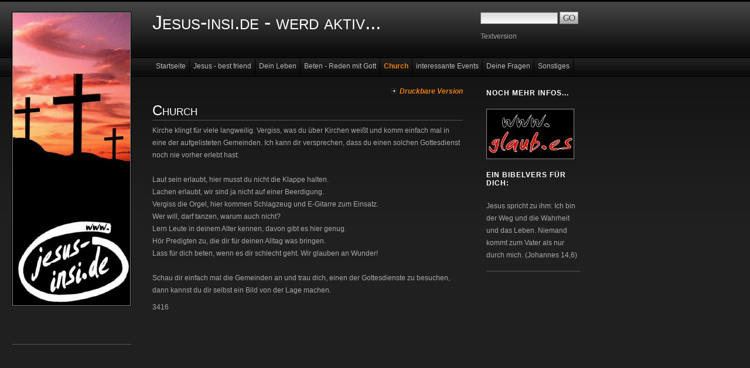

--- FILE ---
content_type: text/html; charset=UTF-8
request_url: http://www.desglaubi.net/jesus-inside/500937956312b4301/index.php
body_size: 1843
content:
<!DOCTYPE html PUBLIC "-//W3C//DTD XHTML 1.0 Transitional//EN" "http://www.w3.org/TR/xhtml1/DTD/xhtml1-transitional.dtd">

<html>
<head>
<title>Church</title>
<meta http-equiv="content-type" content="text/html; charset=ISO-8859-1" />
<meta http-equiv="expires" content="0" />
<meta name="author" content="" />
<meta name="description" content="">
<meta name="keywords" lang="" content="">
<meta name="generator" content="Web2Date BASIC" />
<link rel="stylesheet" type="text/css" href="../assets/sf.css" />
<link rel="stylesheet" type="text/css" href="../assets/sd.css" />
<link rel="stylesheet" type="text/css" href="../assets/sc.css" />
<script type="text/javascript" src="../assets/m.js"></script>
</head>


<body>

<div id="logo">Jesus-insi.de - werd aktiv...</div>
<div id="eyecatcher"><img src="../images/s2dlogo.jpg" width="200" height="500" alt="" border="0"></div>

<div id="plaintext">
<a href="../plaintext/index.php">Textversion</a>
</div>
<form class="search" action="../fts.php" method="get">
<input class="search" type="text" name="criteria" maxlength="30" />
<input type="image" src="../images/psearch.gif" />
</form>
<div id="plaintext">
<a href="../plaintext/index.php">Textversion</a>
</div>
<div id="common">

<br />

<br />

</div>

<div id="topicmenu1" class="menu">
<a class="menuItem"  href="../50093794f70095901/50093795780866f01/index.php" onmouseover="return subMenuTouch(event, '');">Golgatha</a>
</div>
<div id="topicmenu3" class="menu">
<a class="menuItem"  href="../50093794f700a2007/500937951d0a37301/index.php" onmouseover="return subMenuTouch(event, '');">Wie geht das?</a>
<a class="menuItem"  href="../50093794f700a2007/500937951d0a39704/index.php" onmouseover="return subMenuTouch(event, '');">Vaterunser?</a>
</div>
<div id="topicmenu4" class="menu">
<a class="menuItem"  href="./50093795631494901/index.php" onmouseover="return subMenuTouch(event, '');">Gospel Forum</a>
<a class="menuItem"  href="./50093795631495a04/index.php" onmouseover="return subMenuTouch(event, '');">City Chapel</a>
<a class="menuItem"  href="./50093797a012afc32/index.php" onmouseover="return subMenuTouch(event, '');">CZW</a>
<a class="menuItem"  href="./50093795631496407/index.php" onmouseover="return subMenuTouch(event, '');">Jesus Freaks</a>
<a class="menuItem"  href="./5009379563149910a/index.php" onmouseover="return subMenuTouch(event, '');">sonstige</a>
<a class="menuItem"  href="./50093795650fa5404/index.php" onmouseover="return subMenuTouch(event, '');">Jugendkreise</a>
</div>
<div id="topicmenu7" class="menu">
<a class="menuItem"  href="../50093794f700ac80a/50093795650f49801/index.php" onmouseover="return subMenuTouch(event, '');">mehr Infos</a>
<a class="menuItem"  href="../50093794f700ac80a/50093794f700ad00d/index.php" onmouseover="return subMenuTouch(event, '');">Webmaster</a>
</div>
<div id="menuBar"><a class="menuButton"  href="../index.php" onmouseover="menuTouch(event, '');">Startseite</a><a class="menuButton"  href="../50093794f70095901/index.php" onmouseover="menuTouch(event, 'topicmenu1');">Jesus - best friend</a><a class="menuButton"  href="../50093794f7009e104/index.php" onmouseover="menuTouch(event, '');">Dein Leben</a><a class="menuButton"  href="../50093794f700a2007/index.php" onmouseover="menuTouch(event, 'topicmenu3');">Beten - Reden mit Gott</a><a class="menuButton" style="font-weight:bold;color: #ED7F0F;" href="./index.php" onmouseover="menuTouch(event, 'topicmenu4');">Church</a><a class="menuButton"  href="http://www.jesus.de/veranstaltungen/uebersicht.html" onmouseover="menuTouch(event, '');">interessante Events</a><a class="menuButton"  href="../50093794f700b4510/index.php" onmouseover="menuTouch(event, '');">Deine Fragen</a><a class="menuButton"  href="../50093794f700ac80a/index.php" onmouseover="menuTouch(event, 'topicmenu7');">Sonstiges</a></div>

<div id="content">
<div id="more">
<p><a target="_blank" href="../printable/500937956312b4301/index.php">Druckbare Version</a></p>
</div>

<h1>Church</h1>
<p>Kirche klingt f&uuml;r viele langweilig. Vergiss, was du &uuml;ber Kirchen wei&szlig;t und komm einfach mal in eine der aufgelisteten Gemeinden. Ich kann dir versprechen, dass du einen solchen Gottesdienst noch nie vorher erlebt hast:<br><br>Laut sein erlaubt, hier musst du nicht die Klappe halten.<br>Lachen erlaubt, wir sind ja nicht auf einer Beerdigung.<br>Vergiss die Orgel, hier kommen Schlagzeug und E-Gitarre zum Einsatz.<br>Wer will, darf tanzen, warum auch nicht?<br>Lern Leute in deinem Alter kennen, davon gibt es hier genug.<br>H&ouml;r Predigten zu, die dir f&uuml;r deinen Alltag was bringen.<br>Lass f&uuml;r dich beten, wenn es dir schlecht geht. Wir glauben an Wunder!<br><br>Schau dir einfach mal die Gemeinden an und trau dich, einen der Gottesdienste zu besuchen, dann kannst du dir selbst ein Bild von der Lage machen.</p>
<p><p>3416</p></p><br />
<br />

</div>

<div id="sidebar">
<h2>Noch mehr Infos...</h2>
<p></p><br/>
  
	
<a href="http://www.glaub.es" target="_blank"><img src="../images/03409b99b714b560b_sbp.jpg" width="150" height="86" alt="" border="0"></a>
	
	
<br/>
<p></p><br/>
<h2>Ein Bibelvers f&uuml;r dich:</h2>
<p></p><br/>
<p>Jesus spricht zu ihm: Ich bin der Weg und die Wahrheit und das Leben. Niemand kommt zum Vater als nur durch mich. (Johannes 14,6)</p>
<br/>
</div>
</body>
</html>

--- FILE ---
content_type: text/css
request_url: http://www.desglaubi.net/jesus-inside/assets/sd.css
body_size: 775
content:
#content {
	width: 530px;
	padding: 0px;
	margin: 0px;
	position: absolute;
	top: 150px;
	left: 260px;
	z-index: 0;
}

#sidebar {
	position: absolute;
	top: 150px;
	left: 830px;
	width: 160px;
	padding: 0px;
	border-bottom: 1px solid #555555;
}

#logo {
	width: 700px;
	height: 40px;
	padding: 0px;
	margin: 0px;
	position: absolute;
	top: 20px;
	left: 260px;
	font-size: 280%;
	font-variant : small-caps;
	color: #ffffff;
}

#plaintext {
	position: absolute;
	top: 55px;
	left: 820px;
}

#plaintext a {
	color: #888888;
	text-decoration: none;
}


#eyecatcher {
	top: 20px;
	left: 20px;
	width: 200px;
	height: 500px;
	padding: 1px;
	border : 1px solid #000000;
	background-color: #888888;
	position: absolute;
	z-index: 5;
}

#common {
	top: 540px;
	left: 20px;
	width: 204px;
	position: absolute;
	padding-bottom: 20px;
	border-bottom: 1px solid #555555;
}

#common a {
	color: #ED7F0F;
	display: block;
	text-decoration: none;
	padding: 4px 0px 4px 15px;
	background : url(../images/pbull.gif) no-repeat 0px 3px;
	font-weight: bold;
	font-style: italic;
}

#common a:hover {
	color: #ffffff;
}


/* Men� */

#menuBar {
	margin: 0;
	padding: 0;
	position: absolute;
	top: 101px;
	left: 260px;
	z-index: 20;
	height: 27px;
	overflow: hidden;
}

a.menuButton, a.menuButtonActive  {
	display: block;
	float: left;
	height: 17px;
	color: #bbbbbb;
	text-decoration: none;
	padding: 5px 6px 5px 6px;
	border-right: 1px solid #000000;
}

.menu {
	background: #0B0C0B url(../images/pmenu.gif) repeat-x top left;
	border: 1px solid #000000;
	padding: 0px;
	position: absolute;
	text-align: left;
	visibility: hidden;
	left:0px;
	top:0px;
	z-index: 10;
}

a.menuItem, a.menuItemActive {
	color: #bbbbbb;
	background-color: transparent;
	display: block;
	padding: 6px 16px 6px 16px;
	text-decoration: none;
	white-space: nowrap;
}

a.menuButtonActive, a.menuButton:hover {
  background-color: #000000;
  color: #ED7F0F;
}

a.menuItem:hover, a.menuItemActive {
  background-color: #000000;
  color: #ED7F0F;
}

form.search {
	padding: 0px;
	position: absolute;
	top: 20px;
	left: 820px;
}

form.search input {
	margin: 0px;
	vertical-align : middle;
}

input.search {
	border: #888888 1px solid;
	background : #ffffff url(../images/pfade.gif) repeat-x;
	width: 126px;
	padding: 2px;
	margin: 0;
}
